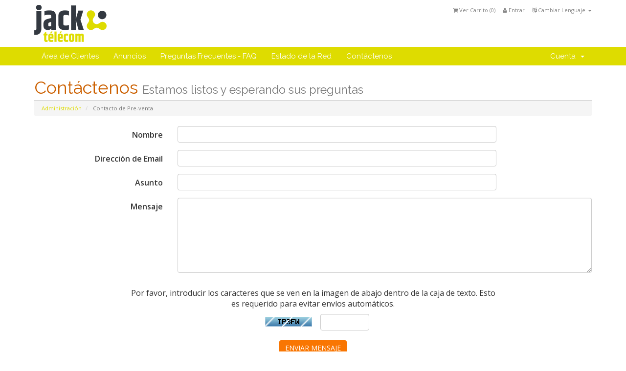

--- FILE ---
content_type: text/html; charset=utf-8
request_url: https://client.jacktelecom.fr/contact.php?language=spanish
body_size: 2982
content:
<!DOCTYPE html>
<html lang="en">
<head>
    <meta charset="utf-8" />
    <meta http-equiv="X-UA-Compatible" content="IE=edge">
    <meta name="viewport" content="width=device-width, initial-scale=1">
    <title>Contacto de Pre-venta - JACK TELECOM</title>

    <!-- Bootstrap -->
<link href="/assets/css/bootstrap.min.css" rel="stylesheet">
<link href="/assets/css/font-awesome.min.css" rel="stylesheet">

<!-- Styling -->
<link href="/templates/six/css/overrides.css" rel="stylesheet">
<link href="/templates/six/css/styles.css" rel="stylesheet">

<!-- jQuery -->
<script src="/assets/js/jquery.min.js"></script>

<!-- Custom Styling -->
<link rel="stylesheet" href="/templates/six/css/custom.css">

<!-- HTML5 Shim and Respond.js IE8 support of HTML5 elements and media queries -->
<!-- WARNING: Respond.js doesn't work if you view the page via file:// -->
<!--[if lt IE 9]>
  <script src="https://oss.maxcdn.com/libs/html5shiv/3.7.0/html5shiv.js"></script>
  <script src="https://oss.maxcdn.com/libs/respond.js/1.4.2/respond.min.js"></script>
<![endif]-->




    

</head>
<body>



<section id="header">
    <div class="container">

        <!-- Top Bar -->
        <div id="top-nav">
            <!-- Language -->
                            <div class="pull-right nav">
                    <a href="#" class="quick-nav" data-toggle="popover" id="languageChooser"><i class="fa fa-language"></i> Cambiar Lenguaje <span class="caret"></span></a>
                    <div id="languageChooserContent" class="hidden">
                        <ul>
                                                            <li><a href="/contact.php?language=arabic">العربية</a></li>
                                                            <li><a href="/contact.php?language=azerbaijani">Azerbaijani</a></li>
                                                            <li><a href="/contact.php?language=catalan">Català</a></li>
                                                            <li><a href="/contact.php?language=chinese">中文</a></li>
                                                            <li><a href="/contact.php?language=croatian">Hrvatski</a></li>
                                                            <li><a href="/contact.php?language=czech">Čeština</a></li>
                                                            <li><a href="/contact.php?language=danish">Dansk</a></li>
                                                            <li><a href="/contact.php?language=dutch">Nederlands</a></li>
                                                            <li><a href="/contact.php?language=english">English</a></li>
                                                            <li><a href="/contact.php?language=estonian">Estonian</a></li>
                                                            <li><a href="/contact.php?language=farsi">Persian</a></li>
                                                            <li><a href="/contact.php?language=french">Français</a></li>
                                                            <li><a href="/contact.php?language=german">Deutsch</a></li>
                                                            <li><a href="/contact.php?language=hebrew">עברית</a></li>
                                                            <li><a href="/contact.php?language=hungarian">Magyar</a></li>
                                                            <li><a href="/contact.php?language=italian">Italiano</a></li>
                                                            <li><a href="/contact.php?language=macedonian">Macedonian</a></li>
                                                            <li><a href="/contact.php?language=norwegian">Norwegian</a></li>
                                                            <li><a href="/contact.php?language=portuguese-br">Português</a></li>
                                                            <li><a href="/contact.php?language=portuguese-pt">Português</a></li>
                                                            <li><a href="/contact.php?language=romanian">Română</a></li>
                                                            <li><a href="/contact.php?language=russian">Русский</a></li>
                                                            <li><a href="/contact.php?language=spanish">Español</a></li>
                                                            <li><a href="/contact.php?language=swedish">Svenska</a></li>
                                                            <li><a href="/contact.php?language=turkish">Türkçe</a></li>
                                                            <li><a href="/contact.php?language=ukranian">Українська</a></li>
                                                    </ul>
                    </div>
                </div>
                        <!-- Login/Account Notifications -->
                            <div class="pull-right nav">
                    <a href="#" class="quick-nav" data-toggle="popover" id="loginOrRegister" data-placement="bottom"><i class="fa fa-user"></i> Entrar</a>
                    <div id="loginOrRegisterContent" class="hidden">
                        <form action="https://client.jacktelecom.fr/dologin.php" method="post" role="form">
<input type="hidden" name="token" value="d9a1e4bbf03ab09d5c6e99eaa97204ed7c29e408" />
                            <div class="form-group">
                                <input type="email" name="username" class="form-control" placeholder="Dirección de E-Mail" required />
                            </div>
                            <div class="form-group">
                                <div class="input-group">
                                    <input type="password" name="password" class="form-control" placeholder="Contraseña" autocomplete="off" required />
                                    <span class="input-group-btn">
                                        <input type="submit" class="btn btn-primary" value="Entrar" />
                                    </span>
                                </div>
                            </div>
                            <label class="checkbox-inline">
                                <input type="checkbox" name="rememberme" /> Recordar Datos de Usuario &bull; <a href="/pwreset.php">¿Perdiste la contraseña?</a>
                            </label>
                        </form>
                                            </div>
                </div>
                        <!-- Shopping Cart -->
            <div class="pull-right nav">
                <a href="/cart.php?a=view" class="quick-nav"><i class="fa fa-shopping-cart"></i> <span class="hidden-xs">Ver Carrito (</span><span id="cartItemCount">0</span><span class="hidden-xs">)</span></a>
            </div>

            
        </div>

        <a href="/index.php"><img src="/templates/six/img/logo.png" alt="JACK TELECOM" /></a>

    </div>
</section>

<section id="main-menu">

    <nav id="nav" class="navbar navbar-default navbar-main" role="navigation">
        <div class="container">
            <!-- Brand and toggle get grouped for better mobile display -->
            <div class="navbar-header">
                <button type="button" class="navbar-toggle" data-toggle="collapse" data-target="#bs-example-navbar-collapse-1">
                    <span class="sr-only">Toggle navigation</span>
                    <span class="icon-bar"></span>
                    <span class="icon-bar"></span>
                    <span class="icon-bar"></span>
                </button>
            </div>

            <!-- Collect the nav links, forms, and other content for toggling -->
            <div class="collapse navbar-collapse" id="bs-example-navbar-collapse-1">

                <ul class="nav navbar-nav">

                        <li menuItemName="Home" id="Primary_Navbar-Home">
        <a href="index.php">
                        Área de Clientes
                                </a>
            </li>
    <li menuItemName="Announcements" id="Primary_Navbar-Announcements">
        <a href="announcements.php">
                        Anuncios
                                </a>
            </li>
    <li menuItemName="Knowledgebase" id="Primary_Navbar-Knowledgebase">
        <a href="knowledgebase.php">
                        Preguntas Frecuentes - FAQ
                                </a>
            </li>
    <li menuItemName="Network Status" id="Primary_Navbar-Network_Status">
        <a href="serverstatus.php">
                        Estado de la Red
                                </a>
            </li>
    <li menuItemName="Contact Us" id="Primary_Navbar-Contact_Us">
        <a href="contact.php">
                        Contáctenos
                                </a>
            </li>


                </ul>

                <ul class="nav navbar-nav navbar-right">

                        <li menuItemName="Account" class="dropdown" id="Secondary_Navbar-Account">
        <a class="dropdown-toggle" data-toggle="dropdown" href="#">
                        Cuenta
                        &nbsp;<b class="caret"></b>        </a>
                    <ul class="dropdown-menu">
                            <li menuItemName="Login" id="Secondary_Navbar-Account-Login">
                    <a href="clientarea.php">
                                                Entrar
                                            </a>
                </li>
                            <li menuItemName="Divider" class="nav-divider" id="Secondary_Navbar-Account-Divider">
                    <a href="">
                                                -----
                                            </a>
                </li>
                            <li menuItemName="Forgot Password?" id="Secondary_Navbar-Account-Forgot_Password?">
                    <a href="pwreset.php">
                                                ¿Perdiste la contraseña?
                                            </a>
                </li>
                        </ul>
            </li>


                </ul>

            </div><!-- /.navbar-collapse -->
        </div>
    </nav>

</section>




<section id="main-body" class="container">

    <div class="row">
                <!-- Container for main page display content -->
        <div class="col-xs-12 main-content">
                            <div class="header-lined">
    <h1>Contáctenos <small>Estamos listos y esperando sus preguntas</small></h1>
    <ol class="breadcrumb">
            <li>
            <a href="index.php">            Administración
            </a>        </li>
            <li class="active">
                        Contacto de Pre-venta
                    </li>
    </ol>
</div>

            



    <form method="post" action="contact.php" class="form-horizontal" role="form">
<input type="hidden" name="token" value="d9a1e4bbf03ab09d5c6e99eaa97204ed7c29e408" />
        <input type="hidden" name="action" value="send" />

            <div class="form-group">
                <label for="inputName" class="col-sm-3 control-label">Nombre</label>
                <div class="col-sm-7">
                    <input type="text" name="name" value="" class="form-control" id="inputName" />
                </div>
            </div>
            <div class="form-group">
                <label for="inputEmail" class="col-sm-3 control-label">Dirección de Email</label>
                <div class="col-sm-7">
                    <input type="email" name="email" value="" class="form-control" id="inputEmail" />
                </div>
            </div>
            <div class="form-group">
                <label for="inputSubject" class="col-sm-3 control-label">Asunto</label>
                <div class="col-sm-7">
                    <input type="subject" name="subject" value="" class="form-control" id="inputSubject" />
                </div>
            </div>
            <div class="form-group">
                <label for="inputMessage" class="col-sm-3 control-label">Mensaje</label>
                <div class="col-sm-9">
                    <textarea name="message" rows="7" class="form-control" id="inputMessage"></textarea>
                </div>
            </div>

            <div class="text-center margin-bottom">
                    <div class="row">
        
                    <div class="col-md-8 col-md-offset-2 col-xs-10 col-xs-offset-1">
                <div id="default-captcha-domainchecker" class="text-center">
                    <p>Por favor, introducir los caracteres que se ven en la imagen de abajo dentro de la caja de texto. Esto es requerido para evitar envíos automáticos.</p>

                    <div class="col-xs-6 captchaimage">
                        <img id="inputCaptchaImage" src="includes/verifyimage.php" align="middle" />
                    </div>

                    <div class="col-xs-6">
                        <input id="inputCaptcha" type="text" name="code" maxlength="5" class="form-control" />
                    </div>
                </div>
            </div>
        
            </div>

            </div>

            <div class="form-group">
                <div class="text-center">
                    <button type="submit" class="btn btn-primary">Enviar Mensaje</button>
                </div>
            </div>

    </form>





        </div><!-- /.main-content -->
            </div>
    <div class="clearfix"></div>
</section>

<section id="footer">

    <p>Copyright &copy; 2026 JACK TELECOM. All Rights Reserved.</p>

</section>

<script src="/assets/js/bootstrap.min.js"></script>
<script type="text/javascript">
    var csrfToken = 'd9a1e4bbf03ab09d5c6e99eaa97204ed7c29e408',
        markdownGuide = 'Markdown Guide',
        locale = 'en_GB',
        saved = 'guardado',
        saving = 'guardando';
</script>
<script src="/templates/six/js/whmcs.js"></script>
<script src="/assets/js/AjaxModal.js"></script>

<div class="modal system-modal fade" id="modalAjax" tabindex="-1" role="dialog" aria-hidden="true">
    <div class="modal-dialog">
        <div class="modal-content panel panel-primary">
            <div class="modal-header panel-heading">
                <button type="button" class="close" data-dismiss="modal">
                    <span aria-hidden="true">&times;</span>
                    <span class="sr-only">Close</span>
                </button>
                <h4 class="modal-title">Title</h4>
            </div>
            <div class="modal-body panel-body">
                Loading...
            </div>
            <div class="modal-footer panel-footer">
                <div class="pull-left loader">
                    <i class="fa fa-circle-o-notch fa-spin"></i> Loading...
                </div>
                <button type="button" class="btn btn-default" data-dismiss="modal">
                    Close
                </button>
                <button type="button" class="btn btn-primary modal-submit">
                    Submit
                </button>
            </div>
        </div>
    </div>
</div>



</body>
</html>
